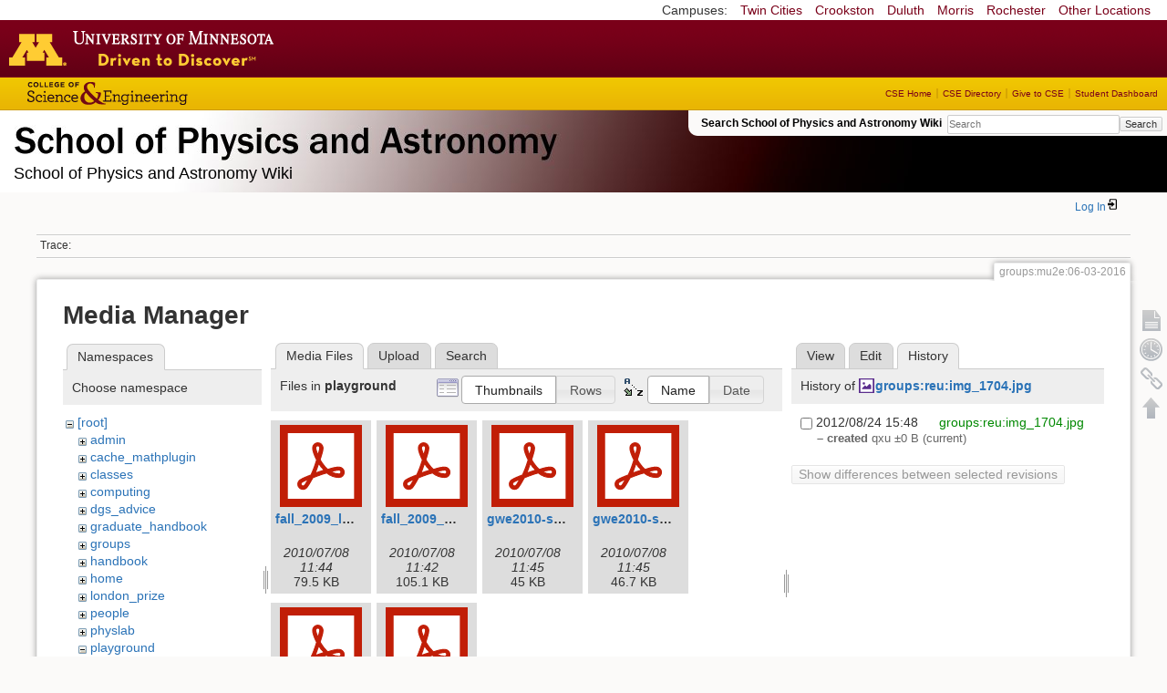

--- FILE ---
content_type: text/html; charset=utf-8
request_url: https://zzz.physics.umn.edu/groups/mu2e/06-03-2016?ns=playground&tab_files=files&do=media&tab_details=history&image=groups%3Areu%3Aimg_1704.jpg
body_size: 5192
content:
<!DOCTYPE html>
<html lang="en" dir="ltr" class="no-js">
<head>
    <meta charset="utf-8" />
    <!--[if IE]><meta http-equiv="X-UA-Compatible" content="IE=edge,chrome=1" /><![endif]-->
    <title>groups:mu2e:06-03-2016 [School of Physics and Astronomy Wiki]</title>
    <script>(function(H){H.className=H.className.replace(/\bno-js\b/,'js')})(document.documentElement)</script>
    <meta name="generator" content="DokuWiki"/>
<meta name="robots" content="noindex,nofollow"/>
<link rel="search" type="application/opensearchdescription+xml" href="/lib/exe/opensearch.php" title="School of Physics and Astronomy Wiki"/>
<link rel="start" href="/"/>
<link rel="contents" href="/groups/mu2e/06-03-2016?do=index" title="Sitemap"/>
<link rel="manifest" href="/lib/exe/manifest.php"/>
<link rel="alternate" type="application/rss+xml" title="Recent Changes" href="/feed.php"/>
<link rel="alternate" type="application/rss+xml" title="Current namespace" href="/feed.php?mode=list&amp;ns=groups:mu2e"/>
<link rel="alternate" type="text/html" title="Plain HTML" href="/_export/xhtml/groups/mu2e/06-03-2016"/>
<link rel="alternate" type="text/plain" title="Wiki Markup" href="/_export/raw/groups/mu2e/06-03-2016"/>
<link rel="stylesheet" href="/lib/exe/css.php?t=physics&amp;tseed=ef5933fca7c9c0d7cc01b385cfcc63a7"/>
<!--[if gte IE 9]><!-->
<script >/*<![CDATA[*/var NS='groups:mu2e';var JSINFO = {"isadmin":0,"isauth":0,"id":"groups:mu2e:06-03-2016","namespace":"groups:mu2e","ACT":"media","useHeadingNavigation":0,"useHeadingContent":0};
/*!]]>*/</script>
<script src="/lib/exe/jquery.php?tseed=f0349b609f9b91a485af8fd8ecd4aea4" defer="defer">/*<![CDATA[*/
/*!]]>*/</script>
<script src="/lib/exe/js.php?t=physics&amp;tseed=ef5933fca7c9c0d7cc01b385cfcc63a7" defer="defer">/*<![CDATA[*/
/*!]]>*/</script>
<script type="text/x-mathjax-config">/*<![CDATA[*/MathJax.Hub.Config({
    tex2jax: {
        inlineMath: [ ["$","$"], ["\\(","\\)"] ],
        displayMath: [ ["$$","$$"], ["\\[","\\]"] ],
        processEscapes: true
    }
});
/*!]]>*/</script>
<script type="text/javascript" charset="utf-8" src="https://cdnjs.cloudflare.com/ajax/libs/mathjax/2.7.9/MathJax.js?config=TeX-AMS_CHTML.js">/*<![CDATA[*/
/*!]]>*/</script>
<!--<![endif]-->
    <meta name="viewport" content="width=device-width,initial-scale=1" />
    <link rel="shortcut icon" href="/lib/tpl/physics/images/favicon.ico" />
<link rel="apple-touch-icon" href="/lib/tpl/physics/images/apple-touch-icon.png" />
    </head>

<body>
    <!--[if lte IE 7 ]><div id="IE7"><![endif]--><!--[if IE 8 ]><div id="IE8"><![endif]-->
 <!-- BEGIN CAMPUS LINKS -->
	<div id="campus_links">
		<p>Campuses: </p>
			<ul>
				<li><a href="http://www.umn.edu">Twin Cities</a></li>
				<li><a href="http://www.crk.umn.edu">Crookston</a></li>
				<li><a href="http://www.d.umn.edu">Duluth</a></li>
				<li><a href="http://www.morris.umn.edu">Morris</a></li>
				<li><a href="http://www.r.umn.edu">Rochester</a></li>
				<li><a href="http://www.umn.edu/campuses.php">Other Locations</a></li>
			</ul>
	</div>
<!-- END CAMPUS LINKS -->
<!-- * BEGIN TEMPLATE HEADER (MAROON BAR)* -->
	<div id="headerUofM">
		<div id="logo_uofm"><a href="http://www.umn.edu/">Go to the U of M home page</a></div>
	</div>
<!--END UofM TEMPLATE HEADER-->
<!-- BEGIN CSE BRANDING HEADER Version 1.0 -->
	<div id="CSEHeader">
		<ul>
			<li><a id="CSELogo" href="http://cse.umn.edu">College of Science and Engineering</a></li>
		</ul>
<!-- following bit pasted from cse.js -->
		<div id="CSELinks"><ul><li><a href="http://cse.umn.edu/">CSE Home</a></li><li><a href="http://cse.umn.edu/directory/">CSE Directory</a></li><li><a href="http://cse.umn.edu/giving/">Give to CSE</a></li><li class="last"><a href="http://cse.umn.edu/dashboard/">Student Dashboard</a></li></ul></div>
<!-- end of pasted bit -->
	</div>
<!-- END CSE BRANDING HEADER -->
	<div id="phys">
            <div id="physrightbox">
		<div id="linkbox">
			<!--div id="linkbox_links">
				<a href="https://www.physics.umn.edu" title="School of Physics &amp; Astronomy Home" class="physnav">Physics Home</a>&nbsp;|&nbsp;
				<a href="https://www.physics.umn.edu/people/" title="School of Physics &amp; Astronomy Directory" class="physnav">Physics Directory</a>&nbsp;|&nbsp;
                                <a href="http://www.physics.umn.edu/alumni/makeagift/" title="" class="physnav">Give to Physics</a>&nbsp;|&nbsp;
				<a href="https://www.physics.umn.edu/resources/myphys/" title="My Physics information" class="physnav">MyPhys</a>
			</div-->
			<div id="phys_search_area" class="dokuwiki">
                            Search School of Physics and Astronomy Wiki                            <form action="/home" method="get" role="search" class="search doku_form" id="dw__search" accept-charset="utf-8"><input type="hidden" name="do" value="search" /><input type="hidden" name="id" value="groups:mu2e:06-03-2016" /><div class="no"><input name="q" type="text" class="edit" title="[F]" accesskey="f" placeholder="Search" autocomplete="on" id="qsearch__in" value="" /><button value="1" type="submit" title="Search">Search</button><div id="qsearch__out" class="ajax_qsearch JSpopup"></div></div></form>                            <!-- end of search form -->
			</div>
		</div>
            </div> <!-- physrightbox -->
		<a id="phys_logo_text" href="https://www.physics.umn.edu">School of Physics &amp; Astronomy</a>
		<div class="topnameinfo">
		   School of Physics and Astronomy Wiki		</div>
		<!--?
								</div>
		?-->
	</div>
<!-- phys -->

    </div> <!-- leftcontent -->

    <div id="dokuwiki__site"><div id="dokuwiki__top"
        class="dokuwiki site mode_media  ">

        


<!-- ********** HEADER ********** -->
<div id="dokuwiki__header"><div class="pad group">

    
    <div class="headings group">
        <ul class="a11y skip">
            <li><a href="#dokuwiki__content">skip to content</a></li>
        </ul>

        <h1>
                </h1>
            </div>

    <div class="tools group">
        <!-- USER TOOLS -->
                    <div id="dokuwiki__usertools">
                <h3 class="a11y">User Tools</h3>
                <ul>
                    <li class="action login"><a href="/groups/mu2e/06-03-2016?do=login&amp;sectok=" title="Log In" rel="nofollow"><span>Log In</span><svg xmlns="http://www.w3.org/2000/svg" width="24" height="24" viewBox="0 0 24 24"><path d="M10 17.25V14H3v-4h7V6.75L15.25 12 10 17.25M8 2h9a2 2 0 0 1 2 2v16a2 2 0 0 1-2 2H8a2 2 0 0 1-2-2v-4h2v4h9V4H8v4H6V4a2 2 0 0 1 2-2z"/></svg></a></li>                </ul>
            </div>
        
        <!-- SITE TOOLS 
        <div id="dokuwiki__sitetools">
            <h3 class="a11y">Site Tools</h3>
                <form action="/home" method="get" role="search" class="search doku_form" id="dw__search" accept-charset="utf-8"><input type="hidden" name="do" value="search" /><input type="hidden" name="id" value="groups:mu2e:06-03-2016" /><div class="no"><input name="q" type="text" class="edit" title="[F]" accesskey="f" placeholder="Search" autocomplete="on" id="qsearch__in" value="" /><button value="1" type="submit" title="Search">Search</button><div id="qsearch__out" class="ajax_qsearch JSpopup"></div></div></form>	                <div class="mobileTools">
		                <form action="/doku.php" method="get" accept-charset="utf-8"><div class="no"><input type="hidden" name="id" value="groups:mu2e:06-03-2016" /><select name="do" class="edit quickselect" title="Tools"><option value="">Tools</option><optgroup label="Page Tools"><option value="">Show page</option><option value="revisions">Old revisions</option><option value="backlink">Backlinks</option></optgroup><optgroup label="Site Tools"><option value="recent">Recent Changes</option><option value="media">Media Manager</option><option value="index">Sitemap</option></optgroup><optgroup label="User Tools"><option value="login">Log In</option></optgroup></select><button type="submit">&gt;</button></div></form>	            </div>
	                <ul>
                    <li class="action recent"><a href="/groups/mu2e/06-03-2016?do=recent" title="Recent Changes [r]" rel="nofollow" accesskey="r">Recent Changes</a></li><li class="action media"><a href="/groups/mu2e/06-03-2016?do=media&amp;ns=groups%3Amu2e" title="Media Manager" rel="nofollow">Media Manager</a></li><li class="action index"><a href="/groups/mu2e/06-03-2016?do=index" title="Sitemap [x]" rel="nofollow" accesskey="x">Sitemap</a></li>            </ul>
        </div -->

    </div>

    <!-- BREADCRUMBS -->
            <div class="breadcrumbs">
                                        <div class="trace"><span class="bchead">Trace:</span></div>
            
                
        </div> <!-- breadcrumbs -->
    
    
    <hr class="a11y" />
</div></div><!-- /header -->

        <div class="wrapper group">

            
            <!-- ********** CONTENT ********** -->
            <div id="dokuwiki__content"><div class="pad group">

                <div class="pageId"><span>groups:mu2e:06-03-2016</span></div>

                <div class="page group">
                                                            <!-- wikipage start -->
                    <div id="mediamanager__page">
<h1>Media Manager</h1>
<div class="panel namespaces">
<h2>Namespaces</h2>
<div class="panelHeader">Choose namespace</div>
<div class="panelContent" id="media__tree">

<ul class="idx">
<li class="media level0 open"><img src="/lib/images/minus.gif" alt="−" /><div class="li"><a href="/groups/mu2e/06-03-2016?ns=&amp;tab_files=files&amp;do=media&amp;tab_details=history&amp;image=groups%3Areu%3Aimg_1704.jpg" class="idx_dir">[root]</a></div>
<ul class="idx">
<li class="media level1 closed"><img src="/lib/images/plus.gif" alt="+" /><div class="li"><a href="/groups/mu2e/06-03-2016?ns=admin&amp;tab_files=files&amp;do=media&amp;tab_details=history&amp;image=groups%3Areu%3Aimg_1704.jpg" class="idx_dir">admin</a></div></li>
<li class="media level1 closed"><img src="/lib/images/plus.gif" alt="+" /><div class="li"><a href="/groups/mu2e/06-03-2016?ns=cache_mathplugin&amp;tab_files=files&amp;do=media&amp;tab_details=history&amp;image=groups%3Areu%3Aimg_1704.jpg" class="idx_dir">cache_mathplugin</a></div></li>
<li class="media level1 closed"><img src="/lib/images/plus.gif" alt="+" /><div class="li"><a href="/groups/mu2e/06-03-2016?ns=classes&amp;tab_files=files&amp;do=media&amp;tab_details=history&amp;image=groups%3Areu%3Aimg_1704.jpg" class="idx_dir">classes</a></div></li>
<li class="media level1 closed"><img src="/lib/images/plus.gif" alt="+" /><div class="li"><a href="/groups/mu2e/06-03-2016?ns=computing&amp;tab_files=files&amp;do=media&amp;tab_details=history&amp;image=groups%3Areu%3Aimg_1704.jpg" class="idx_dir">computing</a></div></li>
<li class="media level1 closed"><img src="/lib/images/plus.gif" alt="+" /><div class="li"><a href="/groups/mu2e/06-03-2016?ns=dgs_advice&amp;tab_files=files&amp;do=media&amp;tab_details=history&amp;image=groups%3Areu%3Aimg_1704.jpg" class="idx_dir">dgs_advice</a></div></li>
<li class="media level1 closed"><img src="/lib/images/plus.gif" alt="+" /><div class="li"><a href="/groups/mu2e/06-03-2016?ns=graduate_handbook&amp;tab_files=files&amp;do=media&amp;tab_details=history&amp;image=groups%3Areu%3Aimg_1704.jpg" class="idx_dir">graduate_handbook</a></div></li>
<li class="media level1 closed"><img src="/lib/images/plus.gif" alt="+" /><div class="li"><a href="/groups/mu2e/06-03-2016?ns=groups&amp;tab_files=files&amp;do=media&amp;tab_details=history&amp;image=groups%3Areu%3Aimg_1704.jpg" class="idx_dir">groups</a></div></li>
<li class="media level1 closed"><img src="/lib/images/plus.gif" alt="+" /><div class="li"><a href="/groups/mu2e/06-03-2016?ns=handbook&amp;tab_files=files&amp;do=media&amp;tab_details=history&amp;image=groups%3Areu%3Aimg_1704.jpg" class="idx_dir">handbook</a></div></li>
<li class="media level1 closed"><img src="/lib/images/plus.gif" alt="+" /><div class="li"><a href="/groups/mu2e/06-03-2016?ns=home&amp;tab_files=files&amp;do=media&amp;tab_details=history&amp;image=groups%3Areu%3Aimg_1704.jpg" class="idx_dir">home</a></div></li>
<li class="media level1 closed"><img src="/lib/images/plus.gif" alt="+" /><div class="li"><a href="/groups/mu2e/06-03-2016?ns=london_prize&amp;tab_files=files&amp;do=media&amp;tab_details=history&amp;image=groups%3Areu%3Aimg_1704.jpg" class="idx_dir">london_prize</a></div></li>
<li class="media level1 closed"><img src="/lib/images/plus.gif" alt="+" /><div class="li"><a href="/groups/mu2e/06-03-2016?ns=people&amp;tab_files=files&amp;do=media&amp;tab_details=history&amp;image=groups%3Areu%3Aimg_1704.jpg" class="idx_dir">people</a></div></li>
<li class="media level1 closed"><img src="/lib/images/plus.gif" alt="+" /><div class="li"><a href="/groups/mu2e/06-03-2016?ns=physlab&amp;tab_files=files&amp;do=media&amp;tab_details=history&amp;image=groups%3Areu%3Aimg_1704.jpg" class="idx_dir">physlab</a></div></li>
<li class="media level1 open"><img src="/lib/images/minus.gif" alt="−" /><div class="li"><a href="/groups/mu2e/06-03-2016?ns=playground&amp;tab_files=files&amp;do=media&amp;tab_details=history&amp;image=groups%3Areu%3Aimg_1704.jpg" class="idx_dir">playground</a></div></li>
<li class="media level1 closed"><img src="/lib/images/plus.gif" alt="+" /><div class="li"><a href="/groups/mu2e/06-03-2016?ns=student_shop&amp;tab_files=files&amp;do=media&amp;tab_details=history&amp;image=groups%3Areu%3Aimg_1704.jpg" class="idx_dir">student_shop</a></div></li>
<li class="media level1 closed"><img src="/lib/images/plus.gif" alt="+" /><div class="li"><a href="/groups/mu2e/06-03-2016?ns=undergraduate_handbook&amp;tab_files=files&amp;do=media&amp;tab_details=history&amp;image=groups%3Areu%3Aimg_1704.jpg" class="idx_dir">undergraduate_handbook</a></div></li>
<li class="media level1 closed"><img src="/lib/images/plus.gif" alt="+" /><div class="li"><a href="/groups/mu2e/06-03-2016?ns=wiki&amp;tab_files=files&amp;do=media&amp;tab_details=history&amp;image=groups%3Areu%3Aimg_1704.jpg" class="idx_dir">wiki</a></div></li>
</ul></li>
</ul>
</div>
</div>
<div class="panel filelist">
<h2 class="a11y">Media Files</h2>
<ul class="tabs">
<li><strong>Media Files</strong></li>
<li><a href="/groups/mu2e/06-03-2016?tab_files=upload&amp;do=media&amp;tab_details=history&amp;image=groups%3Areu%3Aimg_1704.jpg&amp;ns=playground">Upload</a></li>
<li><a href="/groups/mu2e/06-03-2016?tab_files=search&amp;do=media&amp;tab_details=history&amp;image=groups%3Areu%3Aimg_1704.jpg&amp;ns=playground">Search</a></li>
</ul>
<div class="panelHeader">
<h3>Files in <strong>playground</strong></h3>
<form method="get" action="/groups/mu2e/06-03-2016" class="options doku_form" accept-charset="utf-8"><input type="hidden" name="sectok" value="" /><input type="hidden" name="do" value="media" /><input type="hidden" name="tab_files" value="files" /><input type="hidden" name="tab_details" value="history" /><input type="hidden" name="image" value="groups:reu:img_1704.jpg" /><input type="hidden" name="ns" value="playground" /><div class="no"><ul>
<li class="listType"><label for="listType__thumbs" class="thumbs">
<input name="list_dwmedia" type="radio" value="thumbs" id="listType__thumbs" class="thumbs" checked="checked" />
<span>Thumbnails</span>
</label><label for="listType__rows" class="rows">
<input name="list_dwmedia" type="radio" value="rows" id="listType__rows" class="rows" />
<span>Rows</span>
</label></li>
<li class="sortBy"><label for="sortBy__name" class="name">
<input name="sort_dwmedia" type="radio" value="name" id="sortBy__name" class="name" checked="checked" />
<span>Name</span>
</label><label for="sortBy__date" class="date">
<input name="sort_dwmedia" type="radio" value="date" id="sortBy__date" class="date" />
<span>Date</span>
</label></li>
<li><button value="1" type="submit">Apply</button></li>
</ul>
</div></form></div>
<div class="panelContent">
<ul class="thumbs"><li><dl title="fall_2009_longv3.pdf"><dt><a id="l_:playground:fall_2009_longv3.pdf" class="image thumb" href="/groups/mu2e/06-03-2016?image=playground%3Afall_2009_longv3.pdf&amp;ns=playground&amp;tab_details=view&amp;do=media&amp;tab_files=files"><img src="/lib/images/fileicons/svg/pdf.svg" alt="fall_2009_longv3.pdf" loading="lazy" width="90" height="90" /></a></dt><dd class="name"><a href="/groups/mu2e/06-03-2016?image=playground%3Afall_2009_longv3.pdf&amp;ns=playground&amp;tab_details=view&amp;do=media&amp;tab_files=files" id="h_:playground:fall_2009_longv3.pdf">fall_2009_longv3.pdf</a></dd><dd class="size">&#160;</dd><dd class="date">2010/07/08 11:44</dd><dd class="filesize">79.5 KB</dd></dl></li><li><dl title="fall_2009_shortv3.pdf"><dt><a id="l_:playground:fall_2009_shortv3.pdf" class="image thumb" href="/groups/mu2e/06-03-2016?image=playground%3Afall_2009_shortv3.pdf&amp;ns=playground&amp;tab_details=view&amp;do=media&amp;tab_files=files"><img src="/lib/images/fileicons/svg/pdf.svg" alt="fall_2009_shortv3.pdf" loading="lazy" width="90" height="90" /></a></dt><dd class="name"><a href="/groups/mu2e/06-03-2016?image=playground%3Afall_2009_shortv3.pdf&amp;ns=playground&amp;tab_details=view&amp;do=media&amp;tab_files=files" id="h_:playground:fall_2009_shortv3.pdf">fall_2009_shortv3.pdf</a></dd><dd class="size">&#160;</dd><dd class="date">2010/07/08 11:42</dd><dd class="filesize">105.1 KB</dd></dl></li><li><dl title="gwe2010-spring-long.pdf"><dt><a id="l_:playground:gwe2010-spring-long.pdf" class="image thumb" href="/groups/mu2e/06-03-2016?image=playground%3Agwe2010-spring-long.pdf&amp;ns=playground&amp;tab_details=view&amp;do=media&amp;tab_files=files"><img src="/lib/images/fileicons/svg/pdf.svg" alt="gwe2010-spring-long.pdf" loading="lazy" width="90" height="90" /></a></dt><dd class="name"><a href="/groups/mu2e/06-03-2016?image=playground%3Agwe2010-spring-long.pdf&amp;ns=playground&amp;tab_details=view&amp;do=media&amp;tab_files=files" id="h_:playground:gwe2010-spring-long.pdf">gwe2010-spring-long.pdf</a></dd><dd class="size">&#160;</dd><dd class="date">2010/07/08 11:45</dd><dd class="filesize">45 KB</dd></dl></li><li><dl title="gwe2010-spring-short.pdf"><dt><a id="l_:playground:gwe2010-spring-short.pdf" class="image thumb" href="/groups/mu2e/06-03-2016?image=playground%3Agwe2010-spring-short.pdf&amp;ns=playground&amp;tab_details=view&amp;do=media&amp;tab_files=files"><img src="/lib/images/fileicons/svg/pdf.svg" alt="gwe2010-spring-short.pdf" loading="lazy" width="90" height="90" /></a></dt><dd class="name"><a href="/groups/mu2e/06-03-2016?image=playground%3Agwe2010-spring-short.pdf&amp;ns=playground&amp;tab_details=view&amp;do=media&amp;tab_files=files" id="h_:playground:gwe2010-spring-short.pdf">gwe2010-spring-short.pdf</a></dd><dd class="size">&#160;</dd><dd class="date">2010/07/08 11:45</dd><dd class="filesize">46.7 KB</dd></dl></li><li><dl title="long10709_revised.pdf"><dt><a id="l_:playground:long10709_revised.pdf" class="image thumb" href="/groups/mu2e/06-03-2016?image=playground%3Along10709_revised.pdf&amp;ns=playground&amp;tab_details=view&amp;do=media&amp;tab_files=files"><img src="/lib/images/fileicons/svg/pdf.svg" alt="long10709_revised.pdf" loading="lazy" width="90" height="90" /></a></dt><dd class="name"><a href="/groups/mu2e/06-03-2016?image=playground%3Along10709_revised.pdf&amp;ns=playground&amp;tab_details=view&amp;do=media&amp;tab_files=files" id="h_:playground:long10709_revised.pdf">long10709_revised.pdf</a></dd><dd class="size">&#160;</dd><dd class="date">2010/07/08 11:40</dd><dd class="filesize">149.3 KB</dd></dl></li><li><dl title="short1509_revised.pdf"><dt><a id="l_:playground:short1509_revised.pdf" class="image thumb" href="/groups/mu2e/06-03-2016?image=playground%3Ashort1509_revised.pdf&amp;ns=playground&amp;tab_details=view&amp;do=media&amp;tab_files=files"><img src="/lib/images/fileicons/svg/pdf.svg" alt="short1509_revised.pdf" loading="lazy" width="90" height="90" /></a></dt><dd class="name"><a href="/groups/mu2e/06-03-2016?image=playground%3Ashort1509_revised.pdf&amp;ns=playground&amp;tab_details=view&amp;do=media&amp;tab_files=files" id="h_:playground:short1509_revised.pdf">short1509_revised.pdf</a></dd><dd class="size">&#160;</dd><dd class="date">2010/07/08 11:39</dd><dd class="filesize">157.8 KB</dd></dl></li></ul>
</div>
</div>
<div class="panel file">
<h2 class="a11y">File</h2>
<ul class="tabs">
<li><a href="/groups/mu2e/06-03-2016?tab_details=view&amp;do=media&amp;tab_files=files&amp;image=groups%3Areu%3Aimg_1704.jpg&amp;ns=playground">View</a></li>
<li><a href="/groups/mu2e/06-03-2016?tab_details=edit&amp;do=media&amp;tab_files=files&amp;image=groups%3Areu%3Aimg_1704.jpg&amp;ns=playground">Edit</a></li>
<li><strong>History</strong></li>
</ul>
<div class="panelHeader"><h3>History of <strong><a href="/_media/groups/reu/img_1704.jpg" class="select mediafile mf_jpg" title="View original file">groups:reu:img_1704.jpg</a></strong></h3></div>
<div class="panelContent">
<form id="page__revisions" action="/groups/mu2e/06-03-2016?image=groups%3Areu%3Aimg_1704.jpg&amp;do=media&amp;tab_files=files&amp;tab_details=history&amp;ns=playground" class="changes doku_form" method="post" accept-charset="utf-8"><input type="hidden" name="sectok" value="" /><input type="hidden" name="mediado" value="diff" /><div class="no"><ul ><li class=""><div class="li"><input name="rev2[]" type="checkbox" value="1345841286" /> <span class="date">2012/08/24 15:48</span> <img src="/lib/images/blank.gif" width="15" height="11" alt="" /> <a href="/groups/mu2e/06-03-2016?tab_details=view&ns=groups%3Areu&image=groups%3Areu%3Aimg_1704.jpg&do=media&tab_files=files" class="wikilink1">groups:reu:img_1704.jpg</a> <div> <span class="sum"> – created</span> <span class="user"><bdi>qxu</bdi></span> <span class="sizechange">±0 B</span> (current) </div></div></li></ul><button name="do[diff]" value="1" type="submit">Show differences between selected revisions</button></div></form><div class="pagenav"></div></div>
</div>
</div>
                    <!-- wikipage stop -->
                                    </div>

                <div class="docInfo"><bdi>groups/mu2e/06-03-2016.txt</bdi> · Last modified: 2016/06/03 13:59 by <bdi>dambrose</bdi></div>

                            </div></div><!-- /content -->

            <hr class="a11y" />

            <!-- PAGE ACTIONS -->
            <div id="dokuwiki__pagetools">
                <h3 class="a11y">Page Tools</h3>
                <div class="tools">
                    <ul>
                        <li><a href="/groups/mu2e/06-03-2016?do="  class="action show" accesskey="v" rel="nofollow" title="Show page [V]"><span>Show page</span></a></li><li><a href="/groups/mu2e/06-03-2016?do=revisions"  class="action revs" accesskey="o" rel="nofollow" title="Old revisions [O]"><span>Old revisions</span></a></li><li><a href="/groups/mu2e/06-03-2016?do=backlink"  class="action backlink" rel="nofollow" title="Backlinks"><span>Backlinks</span></a></li><li><a href="#dokuwiki__top"  class="action top" accesskey="t" rel="nofollow" title="Back to top [T]"><span>Back to top</span></a></li>                    </ul>
                </div>
            </div>
        </div><!-- /wrapper -->

        
    </div></div><!-- /site -->

    <div id="footer" align="center">
          <div id="footerleft">
              <p id="copyright">
              &copy;2005-2013 Regents of the University of Minnesota. All rights reserved.
              </p>
              <p id="address">
              The University of Minnesota is an equal opportunity educator and employer</p>
          </div>
          <div id="footerright">
             <p id="bottomlinks"><a href="http://www.umn.edu/systemwide/contactuofm/">Contact U of M</a> | <a href="http://www.privacy.umn.edu/">Privacy</a></p>
          </div>  <!-- footerright -->
        </div> <!-- footer -->

    <div class="no"><img src="/lib/exe/taskrunner.php?id=groups%3Amu2e%3A06-03-2016&amp;1768691889" width="2" height="1" alt="" /></div>
    <div id="screen__mode" class="no"></div>    <!--[if ( lte IE 7 | IE 8 ) ]></div><![endif]-->
</body>
</html>
